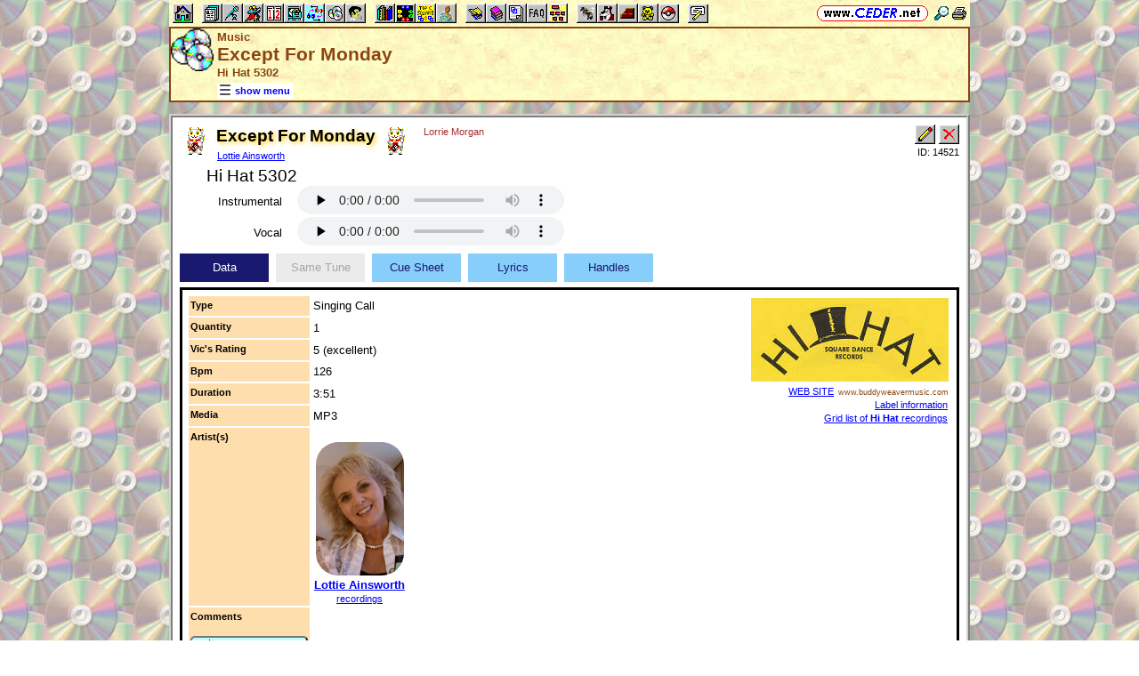

--- FILE ---
content_type: text/html; charset=utf-8
request_url: https://www.ceder.net/recorddb/ajax_viewsingle_data.php?RecordId=14521
body_size: 886
content:
<TABLE CLASS="tvs noback w100"><TR><TD CLASS="rowhdr">Type</TD><TD CLASS="nobr">Singing Call</TD><TD CLASS="right w100" ROWSPAN=6><IMG CLASS="rds" SRC="https://www.ceder.net/recorddb/images/hihat.jpg" ALT="Hi Hat" TITLE="Hi Hat" WIDTH=222 HEIGHT=94><BR><SPAN CLASS="footnote"><A CLASS="hp2" HREF="http://www.buddyweavermusic.com/hihat.php" TARGET="_blank" TITLE="Web site for &quot;Hi Hat&quot;">WEB SITE<SPAN><IMG CLASS="wthumb" SRC="web_thumbs/13_26.png" ALT="Web site for &quot;Hi Hat&quot;"></SPAN></A></SPAN> <SPAN CLASS="extlink">www.buddyweavermusic.com</SPAN><BR><SPAN CLASS="footnote"><A HREF="recorddb/label_info.php?LabelId=26">Label information</A></SPAN><BR><SPAN CLASS="footnote"><A HREF="recorddb/complete_list.php?FindLabelId=26">Grid list of <B>Hi Hat</B> recordings</A></SPAN></TD></TR>
<TR><TD CLASS="rowhdr">Quantity</TD><TD>1</TD></TR><TR><TD CLASS="rowhdr">Vic's Rating</TD><TD CLASS="nobr">5 (excellent)</TD></TR><TR><TD CLASS="rowhdr">Bpm</TD><TD>126</TD></TR>
<TR><TD CLASS="rowhdr">Duration</TD><TD>3:51</TD></TR><TR><TD CLASS="rowhdr">Media</TD><TD CLASS="nobr">MP3</TD></TR><TR><TD CLASS="rowhdr">Artist(s)</TD><TD COLSPAN=2><P></P><DIV><DIV STYLE="display:inline-block;" CLASS="vtop"><DIV CLASS="center"><IMG CLASS="rounded" SRC="https://www.ceder.net/callerdb/pictures/lottie_ainsworth.jpg" HEIGHT=150 ALT="Lottie Ainsworth" TITLE="Lottie Ainsworth"><DIV CLASS="bold"><A HREF="callerdb/viewsingle.php?RecordId=1127">Lottie Ainsworth</A></DIV><A CLASS="footnote" HREF="recorddb/view.php?FindAuthorArtistId=1407&FindLabelId=0">recordings</A></DIV></DIV></DIV></TD></TR><TR><TD CLASS="rowhdr">Comments<P><FORM METHOD="POST" ACTION="recorddb/add_comments.php" CLASS="nomargin"><INPUT TYPE="hidden" NAME="RecordId" VALUE="14521">
<SPAN CLASS="nobr"><BUTTON TYPE="submit" CLASS="bluebutton" TITLE="Add comments to this item"><IMG SRC="https://www.ceder.net/images/addnote.gif" HEIGHT=16 WIDTH=16 CLASS="vtop" ALT="">&nbsp;Add Comments</BUTTON></SPAN></FORM></TD><TD CLASS="vtop" COLSPAN=2>&nbsp;</TD></TR></TABLE>
  
